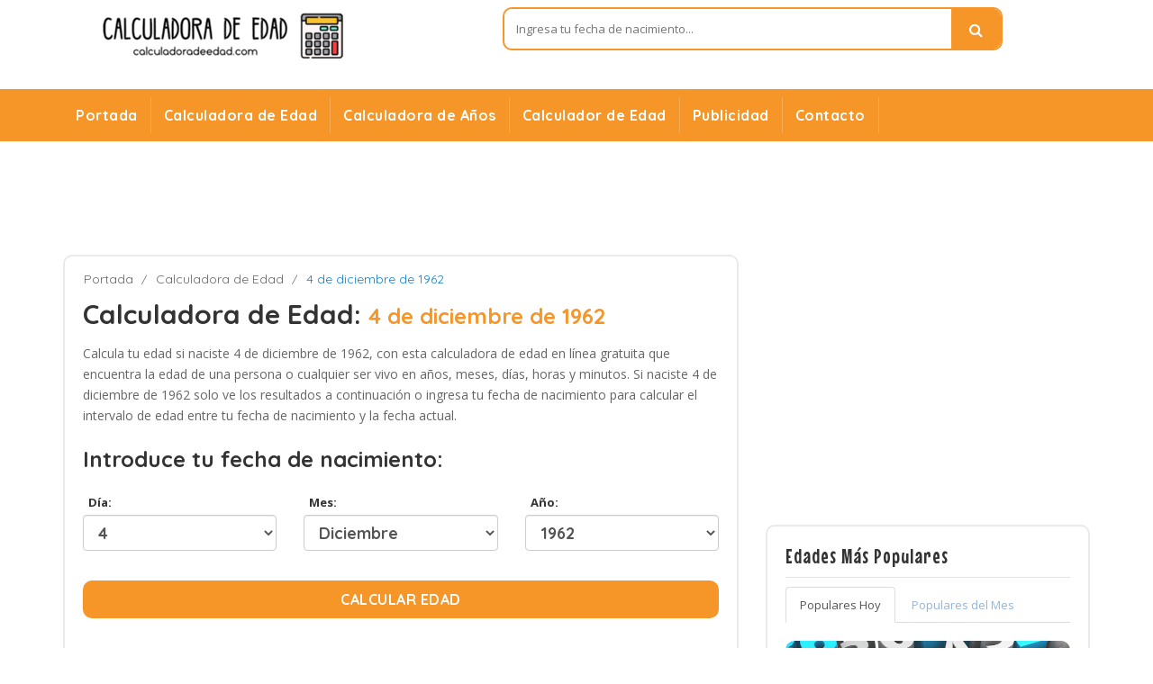

--- FILE ---
content_type: text/html; charset=UTF-8
request_url: https://calculadoradeedad.com/04-12-1962/
body_size: 7689
content:

<!DOCTYPE html>
<html lang="en">
	<head>
		<!-- Meta -->
		<meta charset="utf-8">
		<meta http-equiv="Content-Type" content="text/html; charset=UTF-8">
		<meta name="viewport" content="width=device-width, initial-scale=1.0, user-scalable=no">
		<meta name="description" content="Nuestra calculadora de edad te ayudara a determinara tu edad si tu fecha de nacimiento es el 4 de diciembre de 1962.">						
		<meta name="author" content="calculadoradeedad.com">		
	    <meta name="keywords" content="4 de diciembre de 1962, calculadora, calculadora de edad, años, fecha, fecha de naciemiento">		
	    <meta name="robots" content="all">	    

	    <title>Calculadora de Edad | 4 de diciembre de 1962 | calculadoradeedad.com</title>

	    <!-- Bootstrap Core CSS -->
	    <link rel="stylesheet" href="/assets/css/bootstrap.min.css">
	    
	    <!-- Customizable CSS -->
	    <link rel="stylesheet" href="/assets/css/main.css">
	    <link rel="stylesheet" href="/assets/css/blue.css">
		<link rel="stylesheet" href="/edad.css">
		
		<!-- Icons/Glyphs -->
		<link rel="stylesheet" href="/assets/css/font-awesome.css">

        <!-- Fonts --> 
		<link href="https://fonts.googleapis.com/css?family=Quicksand:300,400,500,700" rel="stylesheet">
		<link href='https://fonts.googleapis.com/css?family=Open+Sans:400,300,400italic,600,600italic,700,700italic,800' rel='stylesheet' type='text/css'>
		<link href="https://fonts.googleapis.com/css?family=Mouse+Memoirs" rel="stylesheet">
		
		
		<script data-ad-client="ca-pub-7871348605692081" async src="https://pagead2.googlesyndication.com/pagead/js/adsbygoogle.js"></script>

		
<style>
		
.estimate-ship-tax .box-tabl {
    background: #f8f8f8;
    border-radius: 5% 5% 5% 5%;
    padding: 20px 30px 30px 30px;
}

</style>
		

	</head>
    <body class="cnt-home">
<!-- ============================================== HEADER ============================================== -->
<!-- Global site tag (gtag.js) - Google Analytics -->
<script async src="https://www.googletagmanager.com/gtag/js?id=UA-9682596-32"></script>
<script>
  window.dataLayer = window.dataLayer || [];
  function gtag(){dataLayer.push(arguments);}
  gtag('js', new Date());

  gtag('config', 'UA-9682596-32');
</script>


<header class="header-style-1"> 
  
  <!-- ============================================== TOP MENU ============================================== -->
 
  <!-- /.header-top --> 
  <!-- ============================================== TOP MENU : END ============================================== -->
  <div class="main-header">
    <div class="container">
      <div class="row">
        <div class="col-xs-12 col-sm-12 col-md-5 logo-holder"> 
          <!-- ============================================================= LOGO ============================================================= -->
          <div class="logo"> <a href="/"> <img src="/assets/images/logo.png" alt="cuantos años tengo"> </a> </div>
          <!-- /.logo --> 
          <!-- ============================================================= LOGO : END ============================================================= --> </div>
        <!-- /.logo-holder -->
        
        <div class="col-xs-12 col-sm-12 col-md-6 top-search-holder"> 
          <!-- /.contact-row --> 
          <!-- ============================================================= SEARCH AREA ============================================================= -->
          <div class="search-area">
            <form id="my_form" action="/" method="post">
              <div class="control-group">
                
                <input class="search-field" name="qsearch" placeholder="Ingresa tu fecha de nacimiento..." />
                <a class="search-button" href="javascript:{}" onclick="document.getElementById('my_form').submit();" ></a> </div>
            </form>
          </div>
          <!-- /.search-area --> 
          <!-- ============================================================= SEARCH AREA : END ============================================================= --> </div>
        <!-- /.top-search-holder -->
        
        
        <!-- /.top-cart-row --> 
      </div>
      <!-- /.row --> 
      
    </div>
    <!-- /.container --> 
    
  </div>
  <!-- /.main-header --> 
  
  <!-- ============================================== NAVBAR ============================================== -->
  <div class="header-nav animate-dropdown">
    <div class="container">
      <div class="yamm navbar navbar-default" role="navigation">
        <div class="navbar-header">
       <button data-target="#mc-horizontal-menu-collapse" data-toggle="collapse" class="navbar-toggle collapsed" type="button"> 
       <span class="sr-only">Toggle navigation</span> <span class="icon-bar"></span> <span class="icon-bar"></span> <span class="icon-bar"></span> </button>
        </div>
        <div class="nav-bg-class">
          <div class="navbar-collapse collapse" id="mc-horizontal-menu-collapse">
            <div class="nav-outer">
              <ul class="nav navbar-nav">
                
								<li class="dropdown"> <a href="/">Portada</a> </li>
								
								<li class="dropdown"> <a href="/">Calculadora de Edad</a> </li>
								
								<li class="dropdown"> <a href="/">Calculadora de Años</a> </li>
								
								<li class="dropdown"> <a href="/">Calculador de Edad</a> </li>
								
								<li class="dropdown"> <a href="/publicidad/">Publicidad</a> </li>
								
				                <li class="dropdown"> <a href="/contacto/">Contacto</a> </li>
                				
				
             
              </ul>
              <!-- /.navbar-nav -->
              <div class="clearfix"></div>
            </div>
            <!-- /.nav-outer --> 
          </div>
          <!-- /.navbar-collapse --> 
          
        </div>
        <!-- /.nav-bg-class --> 
      </div>
      <!-- /.navbar-default --> 
    </div>
    <!-- /.container-class --> 
    
  </div>
  <!-- /.header-nav --> 
  <!-- ============================================== NAVBAR : END ============================================== --> 
  
</header>
<!-- ============================================== HEADER : END ============================================== -->

<br>

 
<div class="body-content">
	<div class="container">
	
<div class="hidden-xs">
<center><script async src="//pagead2.googlesyndication.com/pagead/js/adsbygoogle.js"></script>

<ins class="adsbygoogle"
	 style="display:block"
	 data-ad-client="ca-pub-7871348605692081"
	 data-ad-slot="5341144920"
	 data-ad-format="horizontal"></ins>
<script>
(adsbygoogle = window.adsbygoogle || []).push({});
</script></center><br>
</div>

<div class="visible-xs">
<center><script async src="//pagead2.googlesyndication.com/pagead/js/adsbygoogle.js"></script>

<ins class="adsbygoogle"
	 style="display:block"
	 data-ad-client="ca-pub-7871348605692081"
	 data-ad-slot="5341144920"
	 data-ad-format="rectangle"></ins>
<script>
(adsbygoogle = window.adsbygoogle || []).push({});
</script></center><br>
</div>	
	
		<div class="row">
		
			<div class="blog-page">
			
				<div class="col-md-8">
				
					<div class="blog-post wow fadeInUp">
					
<div class="breadcrumb" style="margin-bottom: 10px;">
	
		<div class="breadcrumb-inner" style="font-size: 14px;">
			<ul class="list-inline list-unstyled">
				<li style="padding-left: 1px;"><a href="/">Portada</a></li>
				<li><a href="/">Calculadora&nbsp;de&nbsp;Edad</a></li>
				<li class='active'>4 de diciembre de 1962</li>
			</ul>
		</div><!-- /.breadcrumb-inner -->
	
</div><!-- /.breadcrumb -->						
	
	<h1 style="margin-bottom: 10px; margin-top: 1px;">Calculadora de Edad: <span style="color:#f69628; font-size: 24px;"> 4 de diciembre de 1962</span></h1>
	
	<p style="padding-top: 5px;">
	
Calcula tu edad si naciste 4 de diciembre de 1962, con esta calculadora de edad en línea gratuita que encuentra la edad de una persona o cualquier ser vivo en años, meses, días, horas y minutos. Si naciste 4 de diciembre de 1962 solo ve los resultados a continuación o ingresa tu fecha de nacimiento para calcular el intervalo de edad entre tu fecha de nacimiento y la fecha actual.
<br><br>
<h3 style="margin-bottom: 10px; margin-top: 1px; font-family: 'Quicksand', sans-serif;"><b>Introduce tu fecha de nacimiento:</b></h3>
	
	</p>	

	<div class="row">
	
	<form action="/" method="get">
	
	
	<div class="col-md-4">		
    <div class="form-group">
      <label for="sel1">&nbsp;&nbsp;Día:</label>
      <select class="form-control" name="day" id="day" style="font-family: 'Quicksand', sans-serif; font-size: 18px; font-weight: bold; height: 40px;"> 
        
				
		
				<option value="1">1</option>
			 
		
				
		
				<option value="2">2</option>
			 
		
				
		
				<option value="3">3</option>
			 
		
				
		
				<option selected value="4">4</option>
			 
		
				
		
				<option value="5">5</option>
			 
		
				
		
				<option value="6">6</option>
			 
		
				
		
				<option value="7">7</option>
			 
		
				
		
				<option value="8">8</option>
			 
		
				
		
				<option value="9">9</option>
			 
		
				
		
				<option value="10">10</option>
			 
		
				
		
				<option value="11">11</option>
			 
		
				
		
				<option value="12">12</option>
			 
		
				
		
				<option value="13">13</option>
			 
		
				
		
				<option value="14">14</option>
			 
		
				
		
				<option value="15">15</option>
			 
		
				
		
				<option value="16">16</option>
			 
		
				
		
				<option value="17">17</option>
			 
		
				
		
				<option value="18">18</option>
			 
		
				
		
				<option value="19">19</option>
			 
		
				
		
				<option value="20">20</option>
			 
		
				
		
				<option value="21">21</option>
			 
		
				
		
				<option value="22">22</option>
			 
		
				
		
				<option value="23">23</option>
			 
		
				
		
				<option value="24">24</option>
			 
		
				
		
				<option value="25">25</option>
			 
		
				
		
				<option value="26">26</option>
			 
		
				
		
				<option value="27">27</option>
			 
		
				
		
				<option value="28">28</option>
			 
		
				
		
				<option value="29">29</option>
			 
		
				
		
				<option value="30">30</option>
			 
		
				
		
				<option value="31">31</option>
			 
		
		
		
      </select>
      <br>
      
    </div>	
	</div>
	
	
	<div class="col-md-4">		
    <div class="form-group">
      <label for="mes">&nbsp;&nbsp;Mes:</label>
      <select class="form-control" name="month" id="month" style="font-family: 'Quicksand', sans-serif; font-size: 18px; font-weight: bold; height: 40px;"> 
      
		  
	  
	  	  <option value="1">Enero</option> 
	  	  
	  
		  
	  
	  	  <option value="2">Febrero</option> 
	  	  
	  
		  
	  
	  	  <option value="3">Marzo</option> 
	  	  
	  
		  
	  
	  	  <option value="4">Abril</option> 
	  	  
	  
		  
	  
	  	  <option value="5">Mayo</option> 
	  	  
	  
		  
	  
	  	  <option value="6">Junio</option> 
	  	  
	  
		  
	  
	  	  <option value="7">Julio</option> 
	  	  
	  
		  
	  
	  	  <option value="8">Agosto</option> 
	  	  
	  
		  
	  
	  	  <option value="9">Septiembre</option> 
	  	  
	  
		  
	  
	  	  <option value="10">Octubre</option> 
	  	  
	  
		  
	  
	  	  <option value="11">Noviembre</option> 
	  	  
	  
		  
	  
	  	  <option selected value="12">Diciembre</option> 
	  	  
	  
	  
									
      </select>
      <br>
      
    </div>	
	</div>
	
	
	
	<div class="col-md-4">		
    <div class="form-group">
      <label for="sel1">&nbsp;&nbsp;Año:</label>
      <select class="form-control" name="year" id="year" style="font-family: 'Quicksand', sans-serif; font-size: 18px; font-weight: bold; height: 40px;"> 
        
		
				<option value="2025">2025</option> 
			  
		
		
				<option value="2024">2024</option> 
			  
		
		
				<option value="2023">2023</option> 
			  
		
		
				<option value="2022">2022</option> 
			  
		
		
				<option value="2021">2021</option> 
			  
		
		
				<option value="2020">2020</option> 
			  
		
		
				<option value="2019">2019</option> 
			  
		
		
				<option value="2018">2018</option> 
			  
		
		
				<option value="2017">2017</option> 
			  
		
		
				<option value="2016">2016</option> 
			  
		
		
				<option value="2015">2015</option> 
			  
		
		
				<option value="2014">2014</option> 
			  
		
		
				<option value="2013">2013</option> 
			  
		
		
				<option value="2012">2012</option> 
			  
		
		
				<option value="2011">2011</option> 
			  
		
		
				<option value="2010">2010</option> 
			  
		
		
				<option value="2009">2009</option> 
			  
		
		
				<option value="2008">2008</option> 
			  
		
		
				<option value="2007">2007</option> 
			  
		
		
				<option value="2006">2006</option> 
			  
		
		
				<option value="2005">2005</option> 
			  
		
		
				<option value="2004">2004</option> 
			  
		
		
				<option value="2003">2003</option> 
			  
		
		
				<option value="2002">2002</option> 
			  
		
		
				<option value="2001">2001</option> 
			  
		
		
				<option value="2000">2000</option> 
			  
		
		
				<option value="1999">1999</option> 
			  
		
		
				<option value="1998">1998</option> 
			  
		
		
				<option value="1997">1997</option> 
			  
		
		
				<option value="1996">1996</option> 
			  
		
		
				<option value="1995">1995</option> 
			  
		
		
				<option value="1994">1994</option> 
			  
		
		
				<option value="1993">1993</option> 
			  
		
		
				<option value="1992">1992</option> 
			  
		
		
				<option value="1991">1991</option> 
			  
		
		
				<option value="1990">1990</option> 
			  
		
		
				<option value="1989">1989</option> 
			  
		
		
				<option value="1988">1988</option> 
			  
		
		
				<option value="1987">1987</option> 
			  
		
		
				<option value="1986">1986</option> 
			  
		
		
				<option value="1985">1985</option> 
			  
		
		
				<option value="1984">1984</option> 
			  
		
		
				<option value="1983">1983</option> 
			  
		
		
				<option value="1982">1982</option> 
			  
		
		
				<option value="1981">1981</option> 
			  
		
		
				<option value="1980">1980</option> 
			  
		
		
				<option value="1979">1979</option> 
			  
		
		
				<option value="1978">1978</option> 
			  
		
		
				<option value="1977">1977</option> 
			  
		
		
				<option value="1976">1976</option> 
			  
		
		
				<option value="1975">1975</option> 
			  
		
		
				<option value="1974">1974</option> 
			  
		
		
				<option value="1973">1973</option> 
			  
		
		
				<option value="1972">1972</option> 
			  
		
		
				<option value="1971">1971</option> 
			  
		
		
				<option value="1970">1970</option> 
			  
		
		
				<option value="1969">1969</option> 
			  
		
		
				<option value="1968">1968</option> 
			  
		
		
				<option value="1967">1967</option> 
			  
		
		
				<option value="1966">1966</option> 
			  
		
		
				<option value="1965">1965</option> 
			  
		
		
				<option value="1964">1964</option> 
			  
		
		
				<option value="1963">1963</option> 
			  
		
		
				<option selected value="1962">1962</option>
			  
		
		
				<option value="1961">1961</option> 
			  
		
		
				<option value="1960">1960</option> 
			  
		
		
				<option value="1959">1959</option> 
			  
		
		
				<option value="1958">1958</option> 
			  
		
		
				<option value="1957">1957</option> 
			  
		
		
				<option value="1956">1956</option> 
			  
		
		
				<option value="1955">1955</option> 
			  
		
		
				<option value="1954">1954</option> 
			  
		
		
				<option value="1953">1953</option> 
			  
		
		
				<option value="1952">1952</option> 
			  
		
		
				<option value="1951">1951</option> 
			  
		
		
				<option value="1950">1950</option> 
			  
		
		
				<option value="1949">1949</option> 
			  
		
		
				<option value="1948">1948</option> 
			  
		
		
				<option value="1947">1947</option> 
			  
		
		
				<option value="1946">1946</option> 
			  
		
		
				<option value="1945">1945</option> 
			  
		
		
				<option value="1944">1944</option> 
			  
		
		
				<option value="1943">1943</option> 
			  
		
		
				<option value="1942">1942</option> 
			  
		
		
				<option value="1941">1941</option> 
			  
		
		
				<option value="1940">1940</option> 
			  
		
		
				<option value="1939">1939</option> 
			  
		
		
				<option value="1938">1938</option> 
			  
		
		
				<option value="1937">1937</option> 
			  
		
		
				<option value="1936">1936</option> 
			  
		
		
				<option value="1935">1935</option> 
			  
		
		
				<option value="1934">1934</option> 
			  
		
		
				<option value="1933">1933</option> 
			  
		
		
				<option value="1932">1932</option> 
			  
		
		
				<option value="1931">1931</option> 
			  
		
		
				<option value="1930">1930</option> 
			  
		
		
				<option value="1929">1929</option> 
			  
		
		
				<option value="1928">1928</option> 
			  
		
		
				<option value="1927">1927</option> 
			  
		
		
				<option value="1926">1926</option> 
			  
		
		
				<option value="1925">1925</option> 
			  
		
		
				<option value="1924">1924</option> 
			  
		
		
				<option value="1923">1923</option> 
			  
		
		
				<option value="1922">1922</option> 
			  
		
		
				<option value="1921">1921</option> 
			  
		
		
				<option value="1920">1920</option> 
			  
		
		
				<option value="1919">1919</option> 
			  
		
		
				<option value="1918">1918</option> 
			  
		
		
				<option value="1917">1917</option> 
			  
		
		
				<option value="1916">1916</option> 
			  
		
		
				<option value="1915">1915</option> 
			  
		
		
				<option value="1914">1914</option> 
			  
		
		
				<option value="1913">1913</option> 
			  
		
		
				<option value="1912">1912</option> 
			  
		
		
				<option value="1911">1911</option> 
			  
		
		
				<option value="1910">1910</option> 
			  
		
		
				<option value="1909">1909</option> 
			  
		
		
				<option value="1908">1908</option> 
			  
		
		
				<option value="1907">1907</option> 
			  
		
		
				<option value="1906">1906</option> 
			  
		
		
				<option value="1905">1905</option> 
			  
		
		
				<option value="1904">1904</option> 
			  
		
		
				<option value="1903">1903</option> 
			  
		
		
				<option value="1902">1902</option> 
			  
		
		
				<option value="1901">1901</option> 
			  
		
		
				<option value="1900">1900</option> 
			  
		
		
									 
      </select>
    </div>	
	</div>
	
	

	
	<div style="padding: 15px;">	
	<button type="submit" class="btn-upper btn btn-primary btn-block" style="border-radius: 10px;">Calcular edad</button>
	</div>
	
	
  </form>
	
</div>

<div class="hidden-xs">
<center><script async src="//pagead2.googlesyndication.com/pagead/js/adsbygoogle.js"></script>

<ins class="adsbygoogle"
	 style="display:block"
	 data-ad-client="ca-pub-7871348605692081"
	 data-ad-slot="5341144920"
	 data-ad-format="horizontal"></ins>
<script>
(adsbygoogle = window.adsbygoogle || []).push({});
</script></center><br>
</div>

<div class="visible-xs ad">
<center><script async src="//pagead2.googlesyndication.com/pagead/js/adsbygoogle.js"></script>

<ins class="adsbygoogle"
	 style="display:block"
	 data-ad-client="ca-pub-7871348605692081"
	 data-ad-slot="5341144920"
	 data-ad-format="rectangle"></ins>
<script>
(adsbygoogle = window.adsbygoogle || []).push({});
</script></center><br>
</div>	
	
	<div id="results" name="results"></div>
	
	<br>
	

	
	
		
	
	<h3 style="margin-bottom: 10px; margin-top: 1px; font-family: 'Quicksand', sans-serif;"><b>Resultados: martes, <span style="color:#f69628; font-size: 24px;">4 de diciembre de 1962</span></b></h3>
	
	
		
	
<div class="row">	
<div class="col-md-6 col-sm-12 estimate-ship-tax" style="padding-bottom: 10px;">
<div class="box-tabl">
	<table class="table">
		<thead>
			<tr>
				<th>
					<i class="fa fa-address-card-o" style="font-size: 24px; color:#f69628;"></i><span class="estimate-title" style="font-size: 24px; color:#f69628;"> Edad exacta</span>
					<p style="font-size: 16px;">Tu edad exacta es <span style="color:#f69628; font-size: 24px;">63</span> años, <span style="color:#f69628; font-size: 24px;">1</span> meses y <span style="color:#f69628; font-size: 24px;">27</span> días.</p>					
					
				</th>
			</tr>
		</thead>
		
	</table><!-- /table -->
    </div>
</div><!-- /.estimate-ship-tax -->

<div class="col-md-6 col-sm-12 estimate-ship-tax" style="padding-bottom: 15px;">
<div class="box-tabl">
	<table class="table">
		<thead>
			<tr>
				<th>
					<i class="fa fa-birthday-cake" style="font-size: 24px; color:#f69628;"></i><span class="estimate-title" style="font-size: 24px; color:#f69628;"> Cumpleaños </span>
					<p style="font-size: 16px;">Faltan <span style="color:#f69628; font-size: 24px;">307</span> días para tu cumpleaños.</p>
				</th>
			</tr>
		</thead>
		
	</table><!-- /table -->
    </div>
</div><!-- /.estimate-ship-tax -->


<div class="col-md-6 col-sm-12 estimate-ship-tax" style="padding-bottom: 15px;">
<div class="box-tabl">
	<table class="table">
		<thead>
			<tr>
				<th>
					<i class="fa fa-clock-o" style="font-size: 24px; color:#f69628;"></i><span class="estimate-title" style="font-size: 24px; color:#f69628;"> Días vividos</span>
					<p style="font-size: 16px;">¡Has vivido <span style="color:#f69628; font-size: 24px;">23,069</span> días exactamente!</p>
				</th>
			</tr>
		</thead>
		
	</table><!-- /table -->
    </div>
</div><!-- /.estimate-ship-tax -->

<div class="col-md-6 col-sm-12 estimate-ship-tax" style="padding-bottom: 25px;">
<div class="box-tabl">
	<table class="table">
		<thead>
			<tr>
				<th>
					<i class="fa fa-calculator" style="font-size: 24px; color:#f69628;"></i><span class="estimate-title" style="font-size: 24px; color:#f69628;"> Horas vividas</span>
					<p style="font-size: 16px;">¡Has vivido <span style="color:#f69628; font-size: 24px;">553,656</span> horas aproximadas!</p>
				</th>
			</tr>
		</thead>
		
	</table><!-- /table -->
    </div>
</div><!-- /.estimate-ship-tax -->

<div class="col-md-6 col-sm-12 estimate-ship-tax" style="padding-bottom: 25px;">
<div class="box-tabl">
	<table class="table">
		<thead>
			<tr>
				<th>
					<i class="fa fa-calendar" style="font-size: 24px; color:#f69628;"></i><span class="estimate-title" style="font-size: 24px; color:#f69628;"> Minutos vividos</span>
					<p style="font-size: 16px;">¡Has vivido <span style="color:#f69628; font-size: 24px;">33,219,360</span> minutos aproximados!</p>
				</th>
			</tr>
		</thead>
		
	</table><!-- /table -->
    </div>
</div><!-- /.estimate-ship-tax -->

<div class="col-md-6 col-sm-12 estimate-ship-tax" style="padding-bottom: 25px;">
<div class="box-tabl">
	<table class="table">
		<thead>
			<tr>
				<th>
					<i class="fa fa-calendar" style="font-size: 24px; color:#f69628;"></i><span class="estimate-title" style="font-size: 24px; color:#f69628;"> Segundos vividos</span>
					<p style="font-size: 16px;"><span style="color:#f69628; font-size: 24px;">1,993,161,600</span> segundos aproximados.</p>
				</th>
			</tr>
		</thead>
		
	</table><!-- /table -->
    </div>
</div><!-- /.estimate-ship-tax -->

<div class="col-md-6 col-sm-12 estimate-ship-tax" style="padding-bottom: 25px;">
<div class="box-tabl">
	<table class="table">
		<thead>
			<tr>
				<th>
					<i class="fa fa-calendar" style="font-size: 24px; color:#f69628;"></i><span class="estimate-title" style="font-size: 24px; color:#f69628;"> Día de la semana</span>
					<p style="font-size: 16px;">El día de la semana que naciste es <span style="color:#f69628; font-size: 24px;">martes</span>.</p>
				</th>
			</tr>
		</thead>
		
	</table><!-- /table -->
    </div>
</div><!-- /.estimate-ship-tax -->

<div class="col-md-6 col-sm-12 estimate-ship-tax" style="padding-bottom: 25px;">
<div class="box-tabl">
	<table class="table">
		<thead>
			<tr>
				<th>
					<i class="fa fa-moon-o" style="font-size: 24px; color:#f69628;"></i><span class="estimate-title" style="font-size: 24px; color:#f69628;"> Signo Zodiaco</span>
					<p style="font-size: 16px;">Tu horoscopo del signo zodiacal es <span style="color:#f69628; font-size: 24px;">Sagitario</span>.</p>
				</th>
			</tr>
		</thead>
		
	</table><!-- /table -->
    </div>
</div><!-- /.estimate-ship-tax -->



</div>
<br>

<h3 style="margin-bottom: 10px; margin-top: 1px; font-family: 'Quicksand', sans-serif;"><b>Datos que debes conocer sobre la calculadora de edad si naciste el 4 de diciembre de 1962:</b></h3>
<p style="padding-top: 5px;">
Tu edad exacta es <span style="color:#f69628; font-size: 24px;">63</span> años, <span style="color:#f69628; font-size: 24px;">1</span> meses y <span style="color:#f69628; font-size: 24px;">27</span> días. 

¡Has vivido <span style="color:#f69628; font-size: 24px;">23,069</span> días exactamente!


Un año cuenta con  12 meses, tiene 52 semanas y 365 días, menos los años bisiestos que solo tienen 364 días. Si hablamos en términos de horas, un año de 365 días tiene 8,760 horas, lo que equivale a 525,600 minutos, mientras que el año bisiesto (364 días), tiene 8,736 horas, que es equivalente a 52,4160 minutos.

<br><br>

<h3 style="margin-bottom: 10px; margin-top: 1px; font-family: 'Quicksand', sans-serif;"><b>Dibujos del día de la semana en que naciste:</b></h3><br>

<div class="row">
	<center>
	
	  
	
		<img class="img-responsive" style="display: inline;" src="/letras-img/m.png" alt="calculadora de edad m">
			
	  
	
		<img class="img-responsive" style="display: inline;" src="/letras-img/a.png" alt="calculadora de edad a">
			
	  
	
		<img class="img-responsive" style="display: inline;" src="/letras-img/r.png" alt="calculadora de edad r">
			
	  
	
		<img class="img-responsive" style="display: inline;" src="/letras-img/t.png" alt="calculadora de edad t">
			
	  
	
		<img class="img-responsive" style="display: inline;" src="/letras-img/e.png" alt="calculadora de edad e">
			
	  
	
		<img class="img-responsive" style="display: inline;" src="/letras-img/s.png" alt="calculadora de edad s">
			
		

	</center>

</div>

<br>

<p>
Para intentar calcular la edad de un familiar o de cualquier persona, puede realizar también si es tu gusto, algunas operaciones matemáticas, pero si lo que buscas es hacer cálculos rápidos y precisos, puedes usar cualquiera de las calculadoras de edad que se te han recomendado, que harán que tu trabajo sea más fácil, conveniente y rápido. 
<br><br>

<h3 style="margin-bottom: 10px; margin-top: 1px; font-family: 'Quicksand', sans-serif;"><b>Dibujos del día en que naciste:</b></h3><br>
<div class="row">
	<center>
	
	  
	
		<img class="img-responsive" style="display: inline;" src="/letras-img/4.png" alt="calculadora de edad 4">
			
		

	</center>

</div>

<br><br>

<p>
¡Has vivido <span style="color:#f69628; font-size: 24px;">553,656</span> horas aproximadas! o 
<span style="color:#f69628; font-size: 24px;">33,219,360</span> minutos aproximados! o  




La edad no es más que un número ¡pero qué importante es conocerlo! y es uno de los datos más interesantes que puedes obtener de una persona, sin importar con quién estés tratando; ya sea con un familiar o con amigos, con tu pareja o tus hijos, conociendo gente nueva o simplemente al llenar cualquier formulario, la edad es algo que siempre va a estar presente.


<br><br>

<h3 style="margin-bottom: 10px; margin-top: 1px; font-family: 'Quicksand', sans-serif;"><b>Dibujos del mes en que naciste:</b></h3><br>
<div class="row">
	<center>
	
	  
	
		<img class="img-responsive" style="display: inline; width: 75px;" src="/letras-img/d.png" alt="calculadora de edad d">
			
	  
	
		<img class="img-responsive" style="display: inline; width: 75px;" src="/letras-img/i.png" alt="calculadora de edad i">
			
	  
	
		<img class="img-responsive" style="display: inline; width: 75px;" src="/letras-img/c.png" alt="calculadora de edad c">
			
	  
	
		<img class="img-responsive" style="display: inline; width: 75px;" src="/letras-img/i.png" alt="calculadora de edad i">
			
	  
	
		<img class="img-responsive" style="display: inline; width: 75px;" src="/letras-img/e.png" alt="calculadora de edad e">
			
	  
	
		<img class="img-responsive" style="display: inline; width: 75px;" src="/letras-img/m.png" alt="calculadora de edad m">
			
	  
	
		<img class="img-responsive" style="display: inline; width: 75px;" src="/letras-img/b.png" alt="calculadora de edad b">
			
	  
	
		<img class="img-responsive" style="display: inline; width: 75px;" src="/letras-img/r.png" alt="calculadora de edad r">
			
	  
	
		<img class="img-responsive" style="display: inline; width: 75px;" src="/letras-img/e.png" alt="calculadora de edad e">
			
		

	</center>

</div>

<br>
<p>
Tu horoscopo del signo zodiacal es <span style="color:#f69628; font-size: 24px;">Sagitario</span> y 
el día de la semana que naciste es <span style="color:#f69628; font-size: 24px;">martes</span>. La calculadora de edad si naciste el 4 de diciembre de 1962 nos permite saber mucho de nuestros familiares, así como de cualquier otra persona, ya que además de indicarnos la edad que tiene, puede proporcionarnos otros datos, como el día exacto del año en que nació. Es algo que a menos que conozcas ese dato te va a ser difícil saber, si no utilizas una calculadora de edad. Nuestra calculadoras de edad es de las más avanzadas, pueden indicarnos los años que una persona tiene en meses, días e incluso horas, con tan solo hacer un clic.<br><br>

<h3 style="margin-bottom: 10px; margin-top: 1px; font-family: 'Quicksand', sans-serif;"><b>Dibujos del año en que naciste:</b></h3><br>
<div class="row">
	<center>
	
	  
	
		<img class="img-responsive" style="display: inline;" src="/letras-img/1.png" alt="calculadora de edad 1">
			
	  
	
		<img class="img-responsive" style="display: inline;" src="/letras-img/9.png" alt="calculadora de edad 9">
			
	  
	
		<img class="img-responsive" style="display: inline;" src="/letras-img/6.png" alt="calculadora de edad 6">
			
	  
	
		<img class="img-responsive" style="display: inline;" src="/letras-img/2.png" alt="calculadora de edad 2">
			
		

	</center>

</div>

<br><br>


<p>
¡Has vivido <span style="color:#f69628; font-size: 24px;">1,993,161,600</span> segundos aproximados y faltan <span style="color:#f69628; font-size: 24px;">307</span> días para tu cumpleaños. Métodos para realizar el cálculo de la edad si naciste el 4 de diciembre de 1962:
Afortunadamente existe nuestra calculadora de edad, la cual es una herramienta de suma importancia a la cual podemos tener acceso con solo disponer de un ordenador y de una buena conexión a internet. 
Nuestra calculadora de edad tiene una manera muy amigable de realizar el cálculo, solamente bastará con introducir tu fecha de nacimiento, (día, mes y año) y hacer clic en donde dice ʼCalcular la edadʼ.
Seguidamente el sistema te dirá la edad exacta que tienes, eso implica una información muy completa, es decir, años, meses y días que tienes en el momento de realizar el cálculo. 
Otra manera de realizar el cálculo de tu edad es hacerlo vía manual, en este caso no hará falta llegar a utilizar la calculadora de edad, ya que la información a obtener la conseguirás realizando un cálculo un tanto más complejo.
<br><br>
</p>

<h3 style="margin-bottom: 10px; margin-top: 1px; font-family: 'Quicksand', sans-serif;"><b>Dibujos del signo zodiacal en que naciste:</b></h3><br>
<div class="row">
	<center>
	
	  
	
		<img class="img-responsive" style="display: inline; width: 75px;" src="/letras-img/s.png" alt="calculadora de edad s">
			
	  
	
		<img class="img-responsive" style="display: inline; width: 75px;" src="/letras-img/a.png" alt="calculadora de edad a">
			
	  
	
		<img class="img-responsive" style="display: inline; width: 75px;" src="/letras-img/g.png" alt="calculadora de edad g">
			
	  
	
		<img class="img-responsive" style="display: inline; width: 75px;" src="/letras-img/i.png" alt="calculadora de edad i">
			
	  
	
		<img class="img-responsive" style="display: inline; width: 75px;" src="/letras-img/t.png" alt="calculadora de edad t">
			
	  
	
		<img class="img-responsive" style="display: inline; width: 75px;" src="/letras-img/a.png" alt="calculadora de edad a">
			
	  
	
		<img class="img-responsive" style="display: inline; width: 75px;" src="/letras-img/r.png" alt="calculadora de edad r">
			
	  
	
		<img class="img-responsive" style="display: inline; width: 75px;" src="/letras-img/i.png" alt="calculadora de edad i">
			
	  
	
		<img class="img-responsive" style="display: inline; width: 75px;" src="/letras-img/o.png" alt="calculadora de edad o">
			
		

	</center>

</div>

<br><br>

	
	<div class="clearfix">
	</div>
	

	


	<div class="social-media">
		<span>compartir:</span>
		<a href="#"><i class="fa fa-facebook"></i></a>
		<a href="#"><i class="fa fa-twitter"></i></a>
		<a href="#"><i class="fa fa-linkedin"></i></a>
		<a href=""><i class="fa fa-rss"></i></a>
		<a href="" class="hidden-xs"><i class="fa fa-pinterest"></i></a>
	</div>

</div>

									
				</div>
				<div class="col-md-4 sidebar">
                
                
<style>
.ad {
    text-align: center;
    margin: 0 0 20px;
    overflow: hidden;
}
</style>

<!-- start:advertising -->
<div class="ad">

<script async src="//pagead2.googlesyndication.com/pagead/js/adsbygoogle.js"></script>

<ins class="adsbygoogle"
     style="display:block"
     data-ad-client="ca-pub-7871348605692081"
     data-ad-slot="5341144920"
     data-ad-format="rectangle"></ins>
<script>
(adsbygoogle = window.adsbygoogle || []).push({});
</script>

</div>
<!-- end:advertising -->


<!-- ============================================== CATEGORY : END ============================================== -->						
	<div class="sidebar-widget outer-bottom-xs wow fadeInUp">
    <h3 class="section-title">Edades más populares</h3>
	<ul class="nav nav-tabs">
	  <li class="active"><a href="#popular" data-toggle="tab">Populares Hoy</a></li>
	  <li><a href="#recent" data-toggle="tab">Populares del Mes</a></li>
	</ul>
	<div class="tab-content" style="padding-left:0">
	   <div class="tab-pane active m-t-20" id="popular">
		<div class="blog-post inner-bottom-30 " >
			<img class="img-responsive" src="/assets/images/blog-post/blog_big_01.jpg" alt="calculadora de edad">
			
						
			<h4 style="margin-bottom: 1px; font-size: 13px;"><a href="/20-02-1994/">• Calculadora de edad 20 de febrero de 1994</a></h4>
						
						
			<h4 style="margin-bottom: 1px; font-size: 13px;"><a href="/26-12-2012/">• Calculadora de edad 26 de diciembre de 2012</a></h4>
						
						
			<h4 style="margin-bottom: 1px; font-size: 13px;"><a href="/02-12-1974/">• Calculadora de edad 2 de diciembre de 1974</a></h4>
						
						
			<h4 style="margin-bottom: 1px; font-size: 13px;"><a href="/26-03-1962/">• Calculadora de edad 26 de marzo de 1962</a></h4>
						
						
			<h4 style="margin-bottom: 1px; font-size: 13px;"><a href="/08-02-1942/">• Calculadora de edad 8 de febrero de 1942</a></h4>
						
						
			<h4 style="margin-bottom: 1px; font-size: 13px;"><a href="/14-04-1965/">• Calculadora de edad 14 de abril de 1965</a></h4>
						
						
			<h4 style="margin-bottom: 1px; font-size: 13px;"><a href="/10-08-1936/">• Calculadora de edad 10 de agosto de 1936</a></h4>
						
						
			<h4 style="margin-bottom: 1px; font-size: 13px;"><a href="/12-08-1979/">• Calculadora de edad 12 de agosto de 1979</a></h4>
						
						
			<h4 style="margin-bottom: 1px; font-size: 13px;"><a href="/19-06-2004/">• Calculadora de edad 19 de junio de 2004</a></h4>
						
						
			<h4 style="margin-bottom: 1px; font-size: 13px;"><a href="/23-06-2008/">• Calculadora de edad 23 de junio de 2008</a></h4>
						
				
			
		</div>
	</div>

	<div class="tab-pane m-t-20" id="recent">
		<div class="blog-post inner-bottom-30" >
			<img class="img-responsive" src="/assets/images/blog-post/blog_big_03.jpg" alt="calculadora de edad">
			
						
			<h4 style="margin-bottom: 1px; font-size: 13px;"><a href="/08-10-1961/">• Calculadora de edad 8 de octubre de 1961</a></h4>
						
						
			<h4 style="margin-bottom: 1px; font-size: 13px;"><a href="/08-12-1981/">• Calculadora de edad 8 de diciembre de 1981</a></h4>
						
						
			<h4 style="margin-bottom: 1px; font-size: 13px;"><a href="/18-12-2002/">• Calculadora de edad 18 de diciembre de 2002</a></h4>
						
						
			<h4 style="margin-bottom: 1px; font-size: 13px;"><a href="/15-04-1962/">• Calculadora de edad 15 de abril de 1962</a></h4>
						
						
			<h4 style="margin-bottom: 1px; font-size: 13px;"><a href="/03-02-2003/">• Calculadora de edad 3 de febrero de 2003</a></h4>
						
						
			<h4 style="margin-bottom: 1px; font-size: 13px;"><a href="/06-09-1993/">• Calculadora de edad 6 de septiembre de 1993</a></h4>
						
						
			<h4 style="margin-bottom: 1px; font-size: 13px;"><a href="/07-08-1978/">• Calculadora de edad 7 de agosto de 1978</a></h4>
						
						
			<h4 style="margin-bottom: 1px; font-size: 13px;"><a href="/18-03-1975/">• Calculadora de edad 18 de marzo de 1975</a></h4>
						
						
			<h4 style="margin-bottom: 1px; font-size: 13px;"><a href="/04-05-2020/">• Calculadora de edad 4 de mayo de 2020</a></h4>
						
						
			<h4 style="margin-bottom: 1px; font-size: 13px;"><a href="/17-05-1957/">• Calculadora de edad 17 de mayo de 1957</a></h4>
						
				
			
		</div>
		
	</div>
	</div>
</div>
						<!-- ============================================== PRODUCT TAGS ============================================== -->


<!-- start:advertising -->
<div class="ad">

<script async src="//pagead2.googlesyndication.com/pagead/js/adsbygoogle.js"></script>

<ins class="adsbygoogle"
     style="display:block"
     data-ad-client="ca-pub-7871348605692081"
     data-ad-slot="5341144920"
     data-ad-format="rectangle"></ins>
<script>
(adsbygoogle = window.adsbygoogle || []).push({});
</script>

</div>
<!-- end:advertising -->


<!--div class="sidebar-module-container">
						<div class="search-area outer-bottom-small">
    <form>
        <div class="control-group">
            <input placeholder="Type to search" class="search-field">
            <a href="#" class="search-button"></a>   
        </div>
    </form>
</div-->		

<!--div class="home-banner outer-top-n outer-bottom-xs">
<img src="/assets/images/banners/LHS-banner.jpg" alt="Image">
</div-->
				<!-- ==============================================CATEGORY============================================== -->
<div class="sidebar-widget outer-bottom-xs wow fadeInUp">
	<h3 class="section-title">Calculadora de Edad</h3>
	<div class="sidebar-widget-body m-t-10">
	<div class="sidebar-widget-body">
	<ul class="list">
	

	  
<li style="line-height: 20px;"><a href="/08-03-1945/">• Calculadora de edad 8 de marzo de 1945</a></li>	
	  
	  
<li style="line-height: 20px;"><a href="/28-05-2014/">• Calculadora de edad 28 de mayo de 2014</a></li>	
	  
	  
<li style="line-height: 20px;"><a href="/26-12-1997/">• Calculadora de edad 26 de diciembre de 1997</a></li>	
	  
	  
<li style="line-height: 20px;"><a href="/18-11-1933/">• Calculadora de edad 18 de noviembre de 1933</a></li>	
	  
	  
<li style="line-height: 20px;"><a href="/27-04-1998/">• Calculadora de edad 27 de abril de 1998</a></li>	
	  
	  
<li style="line-height: 20px;"><a href="/11-05-1996/">• Calculadora de edad 11 de mayo de 1996</a></li>	
	  
	  
<li style="line-height: 20px;"><a href="/12-10-2010/">• Calculadora de edad 12 de octubre de 2010</a></li>	
	  
	  
<li style="line-height: 20px;"><a href="/25-04-1982/">• Calculadora de edad 25 de abril de 1982</a></li>	
	  
	  
<li style="line-height: 20px;"><a href="/03-12-1938/">• Calculadora de edad 3 de diciembre de 1938</a></li>	
	  
	  
<li style="line-height: 20px;"><a href="/19-01-1979/">• Calculadora de edad 19 de enero de 1979</a></li>	
	  
	  
	  
	</ul>
    </div>
	</div><!-- /.sidebar-widget-body -->
</div><!-- /.sidebar-widget -->

<!-- start:advertising -->
<div class="ad">

<script async src="//pagead2.googlesyndication.com/pagead/js/adsbygoogle.js"></script>

<ins class="adsbygoogle"
     style="display:block"
     data-ad-client="ca-pub-7871348605692081"
     data-ad-slot="5341144920"
     data-ad-format="rectangle"></ins>
<script>
(adsbygoogle = window.adsbygoogle || []).push({});
</script>

</div>
<!-- end:advertising -->
	
						

<!-- ============================================== PRODUCT TAGS : END ============================================== -->					</div>                
					
				</div>
			</div>
		</div>
	</div>
</div>
<!-- ============================================================= FOOTER ============================================================= -->
<footer id="footer" class="footer color-bg">

  <div class="footer-bottom">
    <div class="container">
      <div class="row">
        <div class="col-xs-12 col-sm-6 col-md-4">
          <div class="module-heading">
            <h4 class="module-title">Contacto</h4>
          </div>
          <!-- /.module-heading -->
          
          <div class="module-body">
            <ul class="toggle-footer" style="">
               
              <li class="media">
                <div class="pull-left"> <span class="icon fa-stack fa-lg"> <i class="fa fa-envelope fa-stack-1x fa-inverse"></i> </span> </div>
                <div class="media-body"> <span><a href="#"><span class="__cf_email__" data-cfemail="f6978f839297b695979a95839a9792998497929393929792d895999b">[email&#160;protected]</span></a></span> </div>
              </li>
            </ul>
          </div>
          <!-- /.module-body --> 
        </div>
        <!-- /.col -->
        
        <div class="col-xs-12 col-sm-6 col-md-4">
          <div class="module-heading">
            <h4 class="module-title">Información</h4>
          </div>
          <!-- /.module-heading -->
          
          <div class="module-body">
            <ul class='list-unstyled'>
              <li class="first"><a href="/contacto/" title="Contacto">Contacto</a></li>              
              <li class="last"><a href="/publicidad/" title="Publicidad">Publicidad</a></li>
            </ul>
          </div>
          <!-- /.module-body --> 
        </div>
        <!-- /.col -->
        
        
        <!-- /.col -->
        
        <div class="col-xs-12 col-sm-6 col-md-4">
          <div class="module-heading">
            <h4 class="module-title">Información Adicional</h4>
          </div>
          <!-- /.module-heading -->
          
          <div class="module-body">
            <ul class='list-unstyled'>
              <li class="first"><a href="/privacidad/" title="Política de Privacidad">Política de Privacidad</a></li>                            
              <li class=" last"><a href="/terminos/" title="Términos de Uso">Términos de Uso</a></li>
            </ul>
          </div>
          <!-- /.module-body --> 
        </div>
      </div>
    </div>
  </div>
  
  <br>
  <center><a href="https://calculadoradeedad.com">Calculadora de Edad</a> | Todos los derechos reservados © 2026.</center><br>
  
</footer><!-- ============================================================= FOOTER : END============================================================= -->


	<!-- For demo purposes – can be removed on production -->
	
	
	<!-- For demo purposes – can be removed on production : End -->

	<!-- JavaScripts placed at the end of the document so the pages load faster -->
	<script data-cfasync="false" src="/cdn-cgi/scripts/5c5dd728/cloudflare-static/email-decode.min.js"></script><script src="/assets/js/jquery-1.11.1.min.js"></script>	
	<script src="/assets/js/bootstrap.min.js"></script>
	
	

	

			

<script defer src="https://static.cloudflareinsights.com/beacon.min.js/vcd15cbe7772f49c399c6a5babf22c1241717689176015" integrity="sha512-ZpsOmlRQV6y907TI0dKBHq9Md29nnaEIPlkf84rnaERnq6zvWvPUqr2ft8M1aS28oN72PdrCzSjY4U6VaAw1EQ==" data-cf-beacon='{"version":"2024.11.0","token":"2c98c172c4534c3c95b5be77092bd75a","r":1,"server_timing":{"name":{"cfCacheStatus":true,"cfEdge":true,"cfExtPri":true,"cfL4":true,"cfOrigin":true,"cfSpeedBrain":true},"location_startswith":null}}' crossorigin="anonymous"></script>
</body>
</html>


--- FILE ---
content_type: text/html; charset=utf-8
request_url: https://www.google.com/recaptcha/api2/aframe
body_size: 268
content:
<!DOCTYPE HTML><html><head><meta http-equiv="content-type" content="text/html; charset=UTF-8"></head><body><script nonce="x6n5EnwAHWvuffYMV9fq0A">/** Anti-fraud and anti-abuse applications only. See google.com/recaptcha */ try{var clients={'sodar':'https://pagead2.googlesyndication.com/pagead/sodar?'};window.addEventListener("message",function(a){try{if(a.source===window.parent){var b=JSON.parse(a.data);var c=clients[b['id']];if(c){var d=document.createElement('img');d.src=c+b['params']+'&rc='+(localStorage.getItem("rc::a")?sessionStorage.getItem("rc::b"):"");window.document.body.appendChild(d);sessionStorage.setItem("rc::e",parseInt(sessionStorage.getItem("rc::e")||0)+1);localStorage.setItem("rc::h",'1769852691946');}}}catch(b){}});window.parent.postMessage("_grecaptcha_ready", "*");}catch(b){}</script></body></html>